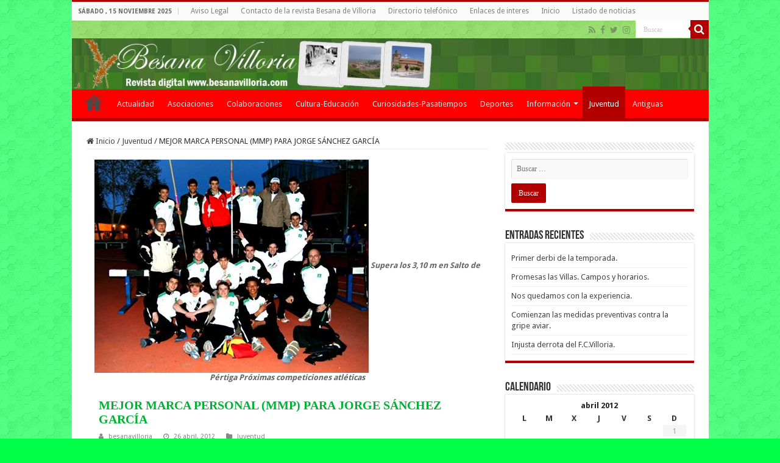

--- FILE ---
content_type: text/html; charset=UTF-8
request_url: https://www.besanavilloria.com/2012/04/26/mejor-marca-personal-mmp-para-jorge-sanchez-garcia/
body_size: 14444
content:
<!DOCTYPE html>
<html lang="es" prefix="og: http://ogp.me/ns#">
<head>
<meta charset="UTF-8" />
<link rel="pingback" href="https://www.besanavilloria.com/xmlrpc.php" />
<meta name='robots' content='index, follow, max-image-preview:large, max-snippet:-1, max-video-preview:-1' />
	<style>img:is([sizes="auto" i], [sizes^="auto," i]) { contain-intrinsic-size: 3000px 1500px }</style>
	
	<!-- This site is optimized with the Yoast SEO plugin v25.2 - https://yoast.com/wordpress/plugins/seo/ -->
	<title>MEJOR MARCA PERSONAL (MMP) PARA JORGE SÁNCHEZ GARCÍA - Besana Villoria - Revista digital Besana de Villoria</title>
	<link rel="canonical" href="https://www.besanavilloria.com/2012/04/26/mejor-marca-personal-mmp-para-jorge-sanchez-garcia/" />
	<meta property="og:locale" content="es_ES" />
	<meta property="og:type" content="article" />
	<meta property="og:title" content="MEJOR MARCA PERSONAL (MMP) PARA JORGE SÁNCHEZ GARCÍA - Besana Villoria - Revista digital Besana de Villoria" />
	<meta property="og:description" content="Supera los 3,10 m en Salto de Pértiga Próximas competiciones atléticas" />
	<meta property="og:url" content="https://www.besanavilloria.com/2012/04/26/mejor-marca-personal-mmp-para-jorge-sanchez-garcia/" />
	<meta property="og:site_name" content="Besana Villoria - Revista digital Besana de Villoria" />
	<meta property="article:publisher" content="https://www.facebook.com/Besana-Villoria-193203490779203/" />
	<meta property="article:author" content="https://www.facebook.com/Besana-Villoria-193203490779203/" />
	<meta property="article:published_time" content="2012-04-26T21:18:55+00:00" />
	<meta property="og:image" content="https://www.besanavilloria.com/antiguo/uploads/img4f99b964507cb.jpg" />
	<meta name="author" content="besanavilloria" />
	<meta name="twitter:card" content="summary_large_image" />
	<meta name="twitter:creator" content="@Besanavilloria" />
	<meta name="twitter:site" content="@Besanavilloria" />
	<meta name="twitter:label1" content="Escrito por" />
	<meta name="twitter:data1" content="besanavilloria" />
	<meta name="twitter:label2" content="Tiempo de lectura" />
	<meta name="twitter:data2" content="2 minutos" />
	<script type="application/ld+json" class="yoast-schema-graph">{"@context":"https://schema.org","@graph":[{"@type":"WebPage","@id":"https://www.besanavilloria.com/2012/04/26/mejor-marca-personal-mmp-para-jorge-sanchez-garcia/","url":"https://www.besanavilloria.com/2012/04/26/mejor-marca-personal-mmp-para-jorge-sanchez-garcia/","name":"MEJOR MARCA PERSONAL (MMP) PARA JORGE SÁNCHEZ GARCÍA - Besana Villoria - Revista digital Besana de Villoria","isPartOf":{"@id":"https://www.besanavilloria.com/#website"},"primaryImageOfPage":{"@id":"https://www.besanavilloria.com/2012/04/26/mejor-marca-personal-mmp-para-jorge-sanchez-garcia/#primaryimage"},"image":{"@id":"https://www.besanavilloria.com/2012/04/26/mejor-marca-personal-mmp-para-jorge-sanchez-garcia/#primaryimage"},"thumbnailUrl":"https://www.besanavilloria.com/antiguo/uploads/img4f99b964507cb.jpg","datePublished":"2012-04-26T21:18:55+00:00","author":{"@id":"https://www.besanavilloria.com/#/schema/person/0c477b6f412697de0b016d648129b440"},"breadcrumb":{"@id":"https://www.besanavilloria.com/2012/04/26/mejor-marca-personal-mmp-para-jorge-sanchez-garcia/#breadcrumb"},"inLanguage":"es","potentialAction":[{"@type":"ReadAction","target":["https://www.besanavilloria.com/2012/04/26/mejor-marca-personal-mmp-para-jorge-sanchez-garcia/"]}]},{"@type":"ImageObject","inLanguage":"es","@id":"https://www.besanavilloria.com/2012/04/26/mejor-marca-personal-mmp-para-jorge-sanchez-garcia/#primaryimage","url":"https://www.besanavilloria.com/antiguo/uploads/img4f99b964507cb.jpg","contentUrl":"https://www.besanavilloria.com/antiguo/uploads/img4f99b964507cb.jpg"},{"@type":"BreadcrumbList","@id":"https://www.besanavilloria.com/2012/04/26/mejor-marca-personal-mmp-para-jorge-sanchez-garcia/#breadcrumb","itemListElement":[{"@type":"ListItem","position":1,"name":"Portada","item":"https://www.besanavilloria.com/"},{"@type":"ListItem","position":2,"name":"Listado de noticias","item":"https://www.besanavilloria.com/listado/"},{"@type":"ListItem","position":3,"name":"MEJOR MARCA PERSONAL (MMP) PARA JORGE SÁNCHEZ GARCÍA"}]},{"@type":"WebSite","@id":"https://www.besanavilloria.com/#website","url":"https://www.besanavilloria.com/","name":"Besana Villoria - Revista digital Besana de Villoria","description":"Besana villoria la revista digital de Villoria, la comarca de las villas y Salamanca","potentialAction":[{"@type":"SearchAction","target":{"@type":"EntryPoint","urlTemplate":"https://www.besanavilloria.com/?s={search_term_string}"},"query-input":{"@type":"PropertyValueSpecification","valueRequired":true,"valueName":"search_term_string"}}],"inLanguage":"es"},{"@type":"Person","@id":"https://www.besanavilloria.com/#/schema/person/0c477b6f412697de0b016d648129b440","name":"besanavilloria","image":{"@type":"ImageObject","inLanguage":"es","@id":"https://www.besanavilloria.com/#/schema/person/image/","url":"https://secure.gravatar.com/avatar/2cfdc7f8100aaab9ea00d1adcb749671aff08a5fff1661cf7268784b056b73af?s=96&d=mm&r=g","contentUrl":"https://secure.gravatar.com/avatar/2cfdc7f8100aaab9ea00d1adcb749671aff08a5fff1661cf7268784b056b73af?s=96&d=mm&r=g","caption":"besanavilloria"},"description":"Noticias de Villoria - Periódico digital de Villoria y las Villas en Salamanca, el periódico líder en las Villa con noticias de última hora, actualidad, sucesos de Villoria, fiestas, galerías de Villoria e información municipal de Villoria.","sameAs":["https://www.besanavilloria.com","https://www.facebook.com/Besana-Villoria-193203490779203/","http://instagram.com/besanavilloria","https://x.com/Besanavilloria"],"url":"https://www.besanavilloria.com/author/besanavilloria/"}]}</script>
	<!-- / Yoast SEO plugin. -->


<link rel='dns-prefetch' href='//fonts.googleapis.com' />
<link rel="alternate" type="application/rss+xml" title="Besana Villoria - Revista digital Besana de Villoria &raquo; Feed" href="https://www.besanavilloria.com/feed/" />
<link rel="alternate" type="application/rss+xml" title="Besana Villoria - Revista digital Besana de Villoria &raquo; Feed de los comentarios" href="https://www.besanavilloria.com/comments/feed/" />
<script type="text/javascript">
/* <![CDATA[ */
window._wpemojiSettings = {"baseUrl":"https:\/\/s.w.org\/images\/core\/emoji\/16.0.1\/72x72\/","ext":".png","svgUrl":"https:\/\/s.w.org\/images\/core\/emoji\/16.0.1\/svg\/","svgExt":".svg","source":{"concatemoji":"https:\/\/www.besanavilloria.com\/wp-includes\/js\/wp-emoji-release.min.js"}};
/*! This file is auto-generated */
!function(s,n){var o,i,e;function c(e){try{var t={supportTests:e,timestamp:(new Date).valueOf()};sessionStorage.setItem(o,JSON.stringify(t))}catch(e){}}function p(e,t,n){e.clearRect(0,0,e.canvas.width,e.canvas.height),e.fillText(t,0,0);var t=new Uint32Array(e.getImageData(0,0,e.canvas.width,e.canvas.height).data),a=(e.clearRect(0,0,e.canvas.width,e.canvas.height),e.fillText(n,0,0),new Uint32Array(e.getImageData(0,0,e.canvas.width,e.canvas.height).data));return t.every(function(e,t){return e===a[t]})}function u(e,t){e.clearRect(0,0,e.canvas.width,e.canvas.height),e.fillText(t,0,0);for(var n=e.getImageData(16,16,1,1),a=0;a<n.data.length;a++)if(0!==n.data[a])return!1;return!0}function f(e,t,n,a){switch(t){case"flag":return n(e,"\ud83c\udff3\ufe0f\u200d\u26a7\ufe0f","\ud83c\udff3\ufe0f\u200b\u26a7\ufe0f")?!1:!n(e,"\ud83c\udde8\ud83c\uddf6","\ud83c\udde8\u200b\ud83c\uddf6")&&!n(e,"\ud83c\udff4\udb40\udc67\udb40\udc62\udb40\udc65\udb40\udc6e\udb40\udc67\udb40\udc7f","\ud83c\udff4\u200b\udb40\udc67\u200b\udb40\udc62\u200b\udb40\udc65\u200b\udb40\udc6e\u200b\udb40\udc67\u200b\udb40\udc7f");case"emoji":return!a(e,"\ud83e\udedf")}return!1}function g(e,t,n,a){var r="undefined"!=typeof WorkerGlobalScope&&self instanceof WorkerGlobalScope?new OffscreenCanvas(300,150):s.createElement("canvas"),o=r.getContext("2d",{willReadFrequently:!0}),i=(o.textBaseline="top",o.font="600 32px Arial",{});return e.forEach(function(e){i[e]=t(o,e,n,a)}),i}function t(e){var t=s.createElement("script");t.src=e,t.defer=!0,s.head.appendChild(t)}"undefined"!=typeof Promise&&(o="wpEmojiSettingsSupports",i=["flag","emoji"],n.supports={everything:!0,everythingExceptFlag:!0},e=new Promise(function(e){s.addEventListener("DOMContentLoaded",e,{once:!0})}),new Promise(function(t){var n=function(){try{var e=JSON.parse(sessionStorage.getItem(o));if("object"==typeof e&&"number"==typeof e.timestamp&&(new Date).valueOf()<e.timestamp+604800&&"object"==typeof e.supportTests)return e.supportTests}catch(e){}return null}();if(!n){if("undefined"!=typeof Worker&&"undefined"!=typeof OffscreenCanvas&&"undefined"!=typeof URL&&URL.createObjectURL&&"undefined"!=typeof Blob)try{var e="postMessage("+g.toString()+"("+[JSON.stringify(i),f.toString(),p.toString(),u.toString()].join(",")+"));",a=new Blob([e],{type:"text/javascript"}),r=new Worker(URL.createObjectURL(a),{name:"wpTestEmojiSupports"});return void(r.onmessage=function(e){c(n=e.data),r.terminate(),t(n)})}catch(e){}c(n=g(i,f,p,u))}t(n)}).then(function(e){for(var t in e)n.supports[t]=e[t],n.supports.everything=n.supports.everything&&n.supports[t],"flag"!==t&&(n.supports.everythingExceptFlag=n.supports.everythingExceptFlag&&n.supports[t]);n.supports.everythingExceptFlag=n.supports.everythingExceptFlag&&!n.supports.flag,n.DOMReady=!1,n.readyCallback=function(){n.DOMReady=!0}}).then(function(){return e}).then(function(){var e;n.supports.everything||(n.readyCallback(),(e=n.source||{}).concatemoji?t(e.concatemoji):e.wpemoji&&e.twemoji&&(t(e.twemoji),t(e.wpemoji)))}))}((window,document),window._wpemojiSettings);
/* ]]> */
</script>
<style id='wp-emoji-styles-inline-css' type='text/css'>

	img.wp-smiley, img.emoji {
		display: inline !important;
		border: none !important;
		box-shadow: none !important;
		height: 1em !important;
		width: 1em !important;
		margin: 0 0.07em !important;
		vertical-align: -0.1em !important;
		background: none !important;
		padding: 0 !important;
	}
</style>
<link rel='stylesheet' id='tie-style-css' href='https://www.besanavilloria.com/wp-content/themes/revista-besana-villoria-salamanca/style.css' type='text/css' media='all' />
<link rel='stylesheet' id='tie-ilightbox-skin-css' href='https://www.besanavilloria.com/wp-content/themes/revista-besana-villoria-salamanca/css/ilightbox/dark-skin/skin.css' type='text/css' media='all' />
<link crossorigin="anonymous" rel='stylesheet' id='Droid+Sans-css' href='https://fonts.googleapis.com/css?family=Droid+Sans%3Aregular%2C700' type='text/css' media='all' />
<script type="text/javascript" src="https://www.besanavilloria.com/wp-includes/js/jquery/jquery.min.js" id="jquery-core-js"></script>
<script type="text/javascript" src="https://www.besanavilloria.com/wp-includes/js/jquery/jquery-migrate.min.js" id="jquery-migrate-js"></script>
<link rel="https://api.w.org/" href="https://www.besanavilloria.com/wp-json/" /><link rel="alternate" title="JSON" type="application/json" href="https://www.besanavilloria.com/wp-json/wp/v2/posts/1737" /><link rel="EditURI" type="application/rsd+xml" title="RSD" href="https://www.besanavilloria.com/xmlrpc.php?rsd" />
<meta name="generator" content="WordPress 6.8.3" />
<link rel='shortlink' href='https://www.besanavilloria.com/?p=1737' />
<link rel="alternate" title="oEmbed (JSON)" type="application/json+oembed" href="https://www.besanavilloria.com/wp-json/oembed/1.0/embed?url=https%3A%2F%2Fwww.besanavilloria.com%2F2012%2F04%2F26%2Fmejor-marca-personal-mmp-para-jorge-sanchez-garcia%2F" />
<link rel="alternate" title="oEmbed (XML)" type="text/xml+oembed" href="https://www.besanavilloria.com/wp-json/oembed/1.0/embed?url=https%3A%2F%2Fwww.besanavilloria.com%2F2012%2F04%2F26%2Fmejor-marca-personal-mmp-para-jorge-sanchez-garcia%2F&#038;format=xml" />
<link rel="shortcut icon" href="https://www.besanavilloria.com/wp-content/uploads/2017/08/besana-villoria-icon.ico" title="Favicon" />
<!--[if IE]>
<script type="text/javascript">jQuery(document).ready(function (){ jQuery(".menu-item").has("ul").children("a").attr("aria-haspopup", "true");});</script>
<![endif]-->
<!--[if lt IE 9]>
<script src="https://www.besanavilloria.com/wp-content/themes/revista-besana-villoria-salamanca/js/html5.js"></script>
<script src="https://www.besanavilloria.com/wp-content/themes/revista-besana-villoria-salamanca/js/selectivizr-min.js"></script>
<![endif]-->
<!--[if IE 9]>
<link rel="stylesheet" type="text/css" media="all" href="https://www.besanavilloria.com/wp-content/themes/revista-besana-villoria-salamanca/css/ie9.css" />
<![endif]-->
<!--[if IE 8]>
<link rel="stylesheet" type="text/css" media="all" href="https://www.besanavilloria.com/wp-content/themes/revista-besana-villoria-salamanca/css/ie8.css" />
<![endif]-->
<!--[if IE 7]>
<link rel="stylesheet" type="text/css" media="all" href="https://www.besanavilloria.com/wp-content/themes/revista-besana-villoria-salamanca/css/ie7.css" />
<![endif]-->

<meta http-equiv="X-UA-Compatible" content="IE=edge,chrome=1" />
<meta name="viewport" content="width=device-width, initial-scale=1.0" />
<link rel="apple-touch-icon" sizes="144x144" href="https://www.besanavilloria.com/wp-content/uploads/2017/08/besana-villoria-icon-144.jpg" />
<link rel="apple-touch-icon" sizes="120x120" href="https://www.besanavilloria.com/wp-content/uploads/2017/08/besana-villoria-icon-120.jpg" />



<style type="text/css" media="screen">

body{
	font-family: 'Droid Sans';
}
.page-title{
	font-family: Georgia, serif;
	color :#00B233;
	font-size : 20px;
	font-weight: bold;
}
.post-title{
	font-family: Georgia, serif;
	color :#00B233;
	font-size : 20px;
	font-weight: bold;
}
h2.post-box-title, h2.post-box-title a{
	font-family: Georgia, serif;
	color :#00B233;
	font-size : 20px;
	font-weight: bold;
}
h3.post-box-title, h3.post-box-title a{
	font-family: Georgia, serif;
	color :#00B233;
	font-size : 20px;
	font-weight: lighter;
}
.ei-title h2, .slider-caption h2 a, .content .slider-caption h2 a, .slider-caption h2, .content .slider-caption h2, .content .ei-title h2{
	font-family: Georgia, serif;
	color :#00B233;
	font-size : 20px;
	font-weight: bold;
}
#main-nav,
.cat-box-content,
#sidebar .widget-container,
.post-listing,
#commentform {
	border-bottom-color: #B20000;
}

.search-block .search-button,
#topcontrol,
#main-nav ul li.current-menu-item a,
#main-nav ul li.current-menu-item a:hover,
#main-nav ul li.current_page_parent a,
#main-nav ul li.current_page_parent a:hover,
#main-nav ul li.current-menu-parent a,
#main-nav ul li.current-menu-parent a:hover,
#main-nav ul li.current-page-ancestor a,
#main-nav ul li.current-page-ancestor a:hover,
.pagination span.current,
.share-post span.share-text,
.flex-control-paging li a.flex-active,
.ei-slider-thumbs li.ei-slider-element,
.review-percentage .review-item span span,
.review-final-score,
.button,
a.button,
a.more-link,
#main-content input[type="submit"],
.form-submit #submit,
#login-form .login-button,
.widget-feedburner .feedburner-subscribe,
input[type="submit"],
#buddypress button,
#buddypress a.button,
#buddypress input[type=submit],
#buddypress input[type=reset],
#buddypress ul.button-nav li a,
#buddypress div.generic-button a,
#buddypress .comment-reply-link,
#buddypress div.item-list-tabs ul li a span,
#buddypress div.item-list-tabs ul li.selected a,
#buddypress div.item-list-tabs ul li.current a,
#buddypress #members-directory-form div.item-list-tabs ul li.selected span,
#members-list-options a.selected,
#groups-list-options a.selected,
body.dark-skin #buddypress div.item-list-tabs ul li a span,
body.dark-skin #buddypress div.item-list-tabs ul li.selected a,
body.dark-skin #buddypress div.item-list-tabs ul li.current a,
body.dark-skin #members-list-options a.selected,
body.dark-skin #groups-list-options a.selected,
.search-block-large .search-button,
#featured-posts .flex-next:hover,
#featured-posts .flex-prev:hover,
a.tie-cart span.shooping-count,
.woocommerce span.onsale,
.woocommerce-page span.onsale ,
.woocommerce .widget_price_filter .ui-slider .ui-slider-handle,
.woocommerce-page .widget_price_filter .ui-slider .ui-slider-handle,
#check-also-close,
a.post-slideshow-next,
a.post-slideshow-prev,
.widget_price_filter .ui-slider .ui-slider-handle,
.quantity .minus:hover,
.quantity .plus:hover,
.mejs-container .mejs-controls .mejs-time-rail .mejs-time-current,
#reading-position-indicator  {
	background-color:#B20000;
}

::-webkit-scrollbar-thumb{
	background-color:#B20000 !important;
}

#theme-footer,
#theme-header,
.top-nav ul li.current-menu-item:before,
#main-nav .menu-sub-content ,
#main-nav ul ul,
#check-also-box {
	border-top-color: #B20000;
}

.search-block:after {
	border-right-color:#B20000;
}

body.rtl .search-block:after {
	border-left-color:#B20000;
}

#main-nav ul > li.menu-item-has-children:hover > a:after,
#main-nav ul > li.mega-menu:hover > a:after {
	border-color:transparent transparent #B20000;
}

.widget.timeline-posts li a:hover,
.widget.timeline-posts li a:hover span.tie-date {
	color: #B20000;
}

.widget.timeline-posts li a:hover span.tie-date:before {
	background: #B20000;
	border-color: #B20000;
}

#order_review,
#order_review_heading {
	border-color: #B20000;
}

		body {
					background-color: #00FF48 !important;
					background-image : url(https://www.besanavilloria.com/wp-content/themes/revista-besana-villoria-salamanca/images/patterns/body-bg6.png);
					background-position: top center;
		}
		#main-nav {
	background: #FF0000;
	box-shadow: inset -1px -5px 0px -1px #FF0000;
}

#main-nav ul ul, #main-nav ul li.mega-menu .mega-menu-block { background-color:#FF0000 !important;}

#main-nav ul li {
	border-color: #FF0000;
}

#main-nav ul ul li, #main-nav ul ul li:first-child {
	border-top-color: #FF0000;
}

#main-nav ul li .mega-menu-block ul.sub-menu {
	border-bottom-color: #FF0000;
}

#main-nav ul li a {
	border-left-color: #FF0000;
}

#main-nav ul ul li, #main-nav ul ul li:first-child {
	border-bottom-color: #FF0000;
}

#wrapper, #wrapper.wide-layout, #wrapper.boxed-all { background:transparent     ;}

#wrapper.wide-layout #main-content {
    margin-top: 10px;
    background: #FFF!important;
}
.item-list {
    border-bottom: 0px solid #f2f2f2;
    padding: 5px 5px 5px 5px;
    clear: both;
}
.post-listing{
    background: #FFF;
    border-bottom: 0px solid #F88C00;
    -webkit-box-shadow: 0 0 0px #CACACA;
    -moz-box-shadow: 0 0 0px #cacaca;
    box-shadow: 0 0 0px #CACACA;
}
.entry p img.tie-appear {
    display: block;
}
.inner-wrapper {
    background-color: #FFF;
}
#wrapper.wide-layout #theme-header {
    margin-top: 0;
    background-color: #69cf2d !important;
    background-image: url(https://www.besanavilloria.com/wp-content/themes/revista-besana-villoria-salamanca/images/patterns/body-bg6.png);
    background-position: top center;
}
.header-content {
    margin: 0 auto;
    padding: 20px 15px;
    background-color: #69cf2d !important;
    background-image: url(https://www.besanavilloria.com/wp-content/themes/revista-besana-villoria-salamanca/images/patterns/body-bg6.png);
}
#main-nav ul li a {
    font-size: 13px;
}
.arqam-lite-widget-counter li {
    width: 25%;
}
#slide-out-open {background: #fff none repeat scroll 0 0;}
.content .flexslider {
    height: auto!important;
}
.content .flexslider .slides>li {
    height: auto!important;
}
.whatsapp {display: block;background-repeat: no-repeat;background-color: #4dc247;background-position-x: 0px; background-position-y: -2px;width: 24px;height: 24px;border: 0;padding: 0;margin: 0 10px;clear:right;overflow: hidden;fill: #FFF;border: 0;cursor: pointer;}
}
.entry a, .content a {text-decoration: underline!important;}</style>

<link rel="amphtml" href="https://www.besanavilloria.com/2012/04/26/mejor-marca-personal-mmp-para-jorge-sanchez-garcia/amp/"><link rel="icon" href="https://www.besanavilloria.com/wp-content/uploads/2017/08/cropped-besana-villoria-icon-512-32x32.jpg" sizes="32x32" />
<link rel="icon" href="https://www.besanavilloria.com/wp-content/uploads/2017/08/cropped-besana-villoria-icon-512-192x192.jpg" sizes="192x192" />
<link rel="apple-touch-icon" href="https://www.besanavilloria.com/wp-content/uploads/2017/08/cropped-besana-villoria-icon-512-180x180.jpg" />
<meta name="msapplication-TileImage" content="https://www.besanavilloria.com/wp-content/uploads/2017/08/cropped-besana-villoria-icon-512-270x270.jpg" />
<script type="text/javascript">var _gaq = _gaq || [];_gaq.push(['_setAccount', 'UA-10165044-2']);_gaq.push(['_trackPageview']);(function() {var ga = document.createElement('script'); ga.type = 'text/javascript'; ga.async = true;ga.src = ('https:' == document.location.protocol ? 'https://ssl' : 'http://www') + '.google-analytics.com/ga.js';var s = document.getElementsByTagName('script')[0]; s.parentNode.insertBefore(ga, s);})();</script>
</head>
<body id="top" class="wp-singular post-template-default single single-post postid-1737 single-format-standard wp-theme-revista-besana-villoria-salamanca lazy-enabled">

<div class="wrapper-outer">

	<div class="background-cover"></div>

	<aside id="slide-out">

			<div class="search-mobile">
			<form method="get" id="searchform-mobile" action="https://www.besanavilloria.com/">
				<button class="search-button" type="submit" value="Buscar"><i class="fa fa-search"></i></button>
				<input type="text" id="s-mobile" name="s" title="Buscar" value="Buscar" onfocus="if (this.value == 'Buscar') {this.value = '';}" onblur="if (this.value == '') {this.value = 'Buscar';}"  />
			</form>
		</div><!-- .search-mobile /-->
	
			<div class="social-icons">
		<a class="ttip-none" title="Rss" href="https://www.besanavilloria.com/feed/" target="_blank"><i class="fa fa-rss"></i></a><a class="ttip-none" title="Facebook" href="https://www.facebook.com/Besana-Villoria-193203490779203/" target="_blank"><i class="fa fa-facebook"></i></a><a class="ttip-none" title="Twitter" href="https://twitter.com/Besanavilloria" target="_blank"><i class="fa fa-twitter"></i></a><a class="ttip-none" title="instagram" href="https://www.instagram.com/besanavilloria/" target="_blank"><i class="fa fa-instagram"></i></a>
			</div>

	
		<div id="mobile-menu" ></div>
	</aside><!-- #slide-out /-->

		<div id="wrapper" class="boxed-all">
		<div class="inner-wrapper">

		<header id="theme-header" class="theme-header full-logo">
						<div id="top-nav" class="top-nav">
				<div class="container">

							<span class="today-date">sábado , 15 noviembre 2025</span>
				<div class="menu"><ul>
<li class="page_item page-item-9400"><a href="https://www.besanavilloria.com/aviso-legal/">Aviso Legal</a></li>
<li class="page_item page-item-6796"><a href="https://www.besanavilloria.com/contacto-la-revista-besana-villoria/">Contacto de la revista Besana de Villoria</a></li>
<li class="page_item page-item-6790"><a href="https://www.besanavilloria.com/directorio-telefonico/">Directorio telefónico</a></li>
<li class="page_item page-item-6783"><a href="https://www.besanavilloria.com/enlaces-de-interes/">Enlaces de interes</a></li>
<li class="page_item page-item-6756"><a href="https://www.besanavilloria.com/">Inicio</a></li>
<li class="page_item page-item-6811 current_page_parent"><a href="https://www.besanavilloria.com/listado/">Listado de noticias</a></li>
</ul></div>

						<div class="search-block">
						<form method="get" id="searchform-header" action="https://www.besanavilloria.com/">
							<button class="search-button" type="submit" value="Buscar"><i class="fa fa-search"></i></button>
							<input class="search-live" type="text" id="s-header" name="s" title="Buscar" value="Buscar" onfocus="if (this.value == 'Buscar') {this.value = '';}" onblur="if (this.value == '') {this.value = 'Buscar';}"  />
						</form>
					</div><!-- .search-block /-->
			<div class="social-icons">
		<a class="ttip-none" title="Rss" href="https://www.besanavilloria.com/feed/" target="_blank"><i class="fa fa-rss"></i></a><a class="ttip-none" title="Facebook" href="https://www.facebook.com/Besana-Villoria-193203490779203/" target="_blank"><i class="fa fa-facebook"></i></a><a class="ttip-none" title="Twitter" href="https://twitter.com/Besanavilloria" target="_blank"><i class="fa fa-twitter"></i></a><a class="ttip-none" title="instagram" href="https://www.instagram.com/besanavilloria/" target="_blank"><i class="fa fa-instagram"></i></a>
			</div>

	
	
				</div><!-- .container /-->
			</div><!-- .top-menu /-->
			
		<div class="header-content">

					<a id="slide-out-open" class="slide-out-open" href="#"><span></span></a>
		
			<div class="logo">
			<h2>								<a title="Besana Villoria &#8211; Revista digital Besana de Villoria" href="https://www.besanavilloria.com/">
					<img src="https://www.besanavilloria.com/wp-content/uploads/2017/08/cabecera-besana.jpg" alt="Besana Villoria &#8211; Revista digital Besana de Villoria" width="1045" height="84" /><strong>Besana Villoria &#8211; Revista digital Besana de Villoria Besana villoria la revista digital de Villoria, la comarca de las villas y Salamanca</strong>
				</a>
			</h2>			</div><!-- .logo /-->
<script type="text/javascript">
jQuery(document).ready(function($) {
	var retina = window.devicePixelRatio > 1 ? true : false;
	if(retina) {
       	jQuery('#theme-header .logo img').attr('src',		'https://www.besanavilloria.com/wp-content/uploads/2017/08/cabecera-besana.jpg');
       	jQuery('#theme-header .logo img').attr('width',		'1045');
       	jQuery('#theme-header .logo img').attr('height',	'84');
	}
});
</script>
						<div class="clear"></div>

		</div>
													<nav id="main-nav" class="fixed-enabled">
				<div class="container">

				
					<div class="main-menu"><ul id="menu-menu-principal" class="menu"><li id="menu-item-6742" class="menu-item menu-item-type-custom menu-item-object-custom menu-item-home menu-item-6742"><a href="https://www.besanavilloria.com">Inicio</a></li>
<li id="menu-item-6732" class="menu-item menu-item-type-taxonomy menu-item-object-category menu-item-6732"><a href="https://www.besanavilloria.com/category/actualidad/">Actualidad</a></li>
<li id="menu-item-6733" class="menu-item menu-item-type-taxonomy menu-item-object-category menu-item-6733"><a href="https://www.besanavilloria.com/category/asociaciones/">Asociaciones</a></li>
<li id="menu-item-6736" class="menu-item menu-item-type-taxonomy menu-item-object-category menu-item-6736"><a href="https://www.besanavilloria.com/category/colaboraciones/">Colaboraciones</a></li>
<li id="menu-item-6737" class="menu-item menu-item-type-taxonomy menu-item-object-category menu-item-6737"><a href="https://www.besanavilloria.com/category/cultura-educacion/">Cultura-Educación</a></li>
<li id="menu-item-6739" class="menu-item menu-item-type-taxonomy menu-item-object-category menu-item-6739"><a href="https://www.besanavilloria.com/category/curiosidades-pasatiempos/">Curiosidades-Pasatiempos</a></li>
<li id="menu-item-6731" class="menu-item menu-item-type-taxonomy menu-item-object-category menu-item-6731"><a href="https://www.besanavilloria.com/category/deportes/">Deportes</a></li>
<li id="menu-item-6735" class="menu-item menu-item-type-taxonomy menu-item-object-category menu-item-has-children menu-item-6735"><a href="https://www.besanavilloria.com/category/informacion-general/">Información</a>
<ul class="sub-menu menu-sub-content">
	<li id="menu-item-6738" class="menu-item menu-item-type-taxonomy menu-item-object-category menu-item-6738"><a href="https://www.besanavilloria.com/category/info-municipal/">Información Municipal</a></li>
</ul>
</li>
<li id="menu-item-6734" class="menu-item menu-item-type-taxonomy menu-item-object-category current-post-ancestor current-menu-parent current-post-parent menu-item-6734"><a href="https://www.besanavilloria.com/category/juventud/">Juventud</a></li>
<li id="menu-item-99999834" class="menu-item menu-item-type-taxonomy menu-item-object-category menu-item-99999834"><a href="https://www.besanavilloria.com/category/antiguas-besana/">Antiguas</a></li>
</ul></div>					
					
				</div>
			</nav><!-- .main-nav /-->
					</header><!-- #header /-->

	
	
	<div id="main-content" class="container">

	
	
	
	
	
	<div class="content">

		
		<nav id="crumbs"><a href="https://www.besanavilloria.com/"><span class="fa fa-home" aria-hidden="true"></span> Inicio</a><span class="delimiter">/</span><a href="https://www.besanavilloria.com/category/juventud/">Juventud</a><span class="delimiter">/</span><span class="current">MEJOR MARCA PERSONAL (MMP) PARA JORGE SÁNCHEZ GARCÍA</span></nav><script type="application/ld+json">{"@context":"http:\/\/schema.org","@type":"BreadcrumbList","@id":"#Breadcrumb","itemListElement":[{"@type":"ListItem","position":1,"item":{"name":"Inicio","@id":"https:\/\/www.besanavilloria.com\/"}},{"@type":"ListItem","position":2,"item":{"name":"Juventud","@id":"https:\/\/www.besanavilloria.com\/category\/juventud\/"}}]}</script>
		

		
		<article class="post-listing post-1737 post type-post status-publish format-standard  category-juventud" id="the-post">
			
			<div class="single-post-thumb">
					</div>
	
		<div class="single-post-caption"><img src="https://www.besanavilloria.com/antiguo/uploads/img4f99b964507cb.jpg"/>
<b>
Supera los 3,10 m en Salto de Pértiga

Próximas competiciones atléticas</b></div> 


			<div class="post-inner">

							<h1 class="name post-title entry-title"><span itemprop="name">MEJOR MARCA PERSONAL (MMP) PARA JORGE SÁNCHEZ GARCÍA</span></h1>

						
<p class="post-meta">
		
	<span class="post-meta-author"><i class="fa fa-user"></i><a href="https://www.besanavilloria.com/author/besanavilloria/" title="">besanavilloria </a></span>
	
		
	<span class="tie-date"><i class="fa fa-clock-o"></i>26 abril, 2012</span>	
	<span class="post-cats"><i class="fa fa-folder"></i><a href="https://www.besanavilloria.com/category/juventud/" rel="category tag">Juventud</a></span>
	
</p>
<div class="clear"></div>
			
				<div class="entry">
					<div class="share-post">
	<span class="share-text">Compartir</span>

		<ul class="flat-social">
			<li><a href="http://www.facebook.com/sharer.php?u=https://www.besanavilloria.com/?p=1737" class="social-facebook" rel="external" target="_blank"><i class="fa fa-facebook"></i> <span>Facebook</span></a></li>
				<li><a href="https://twitter.com/intent/tweet?text=MEJOR+MARCA+PERSONAL+%28MMP%29+PARA+JORGE+S%C3%81NCHEZ+GARC%C3%8DA&url=https://www.besanavilloria.com/?p=1737" class="social-twitter" rel="external" target="_blank"><i class="fa fa-twitter"></i> <span>Twitter</span></a></li>
					<li><a href="https://www.linkedin.com/shareArticle?mini=true&amp;url=https://www.besanavilloria.com/2012/04/26/mejor-marca-personal-mmp-para-jorge-sanchez-garcia/&amp;title=MEJOR+MARCA+PERSONAL+%28MMP%29+PARA+JORGE+S%C3%81NCHEZ+GARC%C3%8DA" class="social-linkedin" rel="external" target="_blank"><i class="fa fa-linkedin"></i> <span>LinkedIn</span></a></li>
				<li><a href="http://pinterest.com/pin/create/button/?url=https://www.besanavilloria.com/?p=1737&amp;description=MEJOR+MARCA+PERSONAL+%28MMP%29+PARA+JORGE+S%C3%81NCHEZ+GARC%C3%8DA&amp;media=" class="social-pinterest" rel="external" target="_blank"><i class="fa fa-pinterest"></i> <span>Pinterest</span></a></li>
		</ul>
		<div class="clear"></div>
</div> <!-- .share-post -->

					
					<p><img decoding="async" src="https://www.besanavilloria.com/antiguo/uploads/img4f99b964507cb.jpg"/><br />
<b><br />
Supera los 3,10 m en Salto de Pértiga</p>
<p>Próximas competiciones atléticas</b><br />El Atletico Salamanca consiguió estar en el podium tanto con la categoria masculina (3º) como en la femenina (2º) del campeonato de Castilla y León celebrado este fin de semana.</p>
<p>El gran esfuerzo de todos los integrantes del equipo hizo posible el lograr estas posiciones, tanto los que consiguieron las primeras posiciones comos los que con duro esfuerzo terminaron ultimos, todos los puntos han sido decisivos para conseguirlo.</p>
<p><u><b>«XAPA»</b> </u><br />
Volvió a su tierra natal con el mejor resultado que podia esperar, el cual era conseguir superar su antigua mejor marca en salto de pertiga los 3m de altura, aunque el tiempo no acompañaba, por el viento que hizo, grandiosamente logro alcanzar los 3,10m en el primer intento, no quedándose conforme, en el siguiente salto volvio a mejorarlo tambien en el primer intento los 3,20m un tanto justo, no siendo posible alcanzar los 3,30m, siendo nulos todos los intentos, pero que no desanimó en ningun momento a nuestro villorejo.</p>
<p><img decoding="async" src="https://www.besanavilloria.com/antiguo/uploads/img4f99baeae7dda.jpg"/><img decoding="async" src="https://www.besanavilloria.com/antiguo/uploads/img4f99bb12e96af.jpg"/></p>
<p><b><u>Comienza la Liga</u></b></p>
<p>El día 29 de Abril comenzarán las ligas de 1ª división, en la que está el Caja Rural Atlético Salamanca. </p>
<p>Para su primer encuentro, tendra como rivales al:</p>
<p><b>Alcorcon</b> &#8211; contrincante conocido ya que en la temporada pasada, tuvimos la oportunidad de competir en su «casa» en la 2ª jornada, mejores puntuaciones contra Atletico Salamanca: Pertiga, 4x100m, Peso, Martillo, 3000ml, 400ml.</p>
<p><b>Vino de Toro</b> &#8211; Otro conocido y compañero (Castilla y Leon) en la 1ª jornada del año pasado con el cual estuvimos disputándonos las plazas hasta las ultimas pruebas, la 2ª, 3ª y 4ª posición tan solo 11 puntos separaron all Caja Rural y al Vino de Toro  y 8 de este a la 2ª posición donde se coloco el Celta. Mejores puntuaciones contra Atlético Salamanca: Pertiga, 200ml, Disco y 4x100ml</p>
<p><b>Monzon</b> &#8211; Nuevo rival este año, en la temporada anterior no coincidimos en ninguna jornada.</p>
<p>El Atletico Salamanca tiene la ventaja de poder competir en «casa» en las pistas del Helmantico, Cada uno de los federados en este equipo exprimiran todo su potencial para poder aspirar al ascenso a Division de Honor.</p>
					
									</div><!-- .entry /-->


				<div class="share-post">
	<span class="share-text">Compartir</span>

		<ul class="flat-social">
			<li><a href="http://www.facebook.com/sharer.php?u=https://www.besanavilloria.com/?p=1737" class="social-facebook" rel="external" target="_blank"><i class="fa fa-facebook"></i> <span>Facebook</span></a></li>
				<li><a href="https://twitter.com/intent/tweet?text=MEJOR+MARCA+PERSONAL+%28MMP%29+PARA+JORGE+S%C3%81NCHEZ+GARC%C3%8DA&url=https://www.besanavilloria.com/?p=1737" class="social-twitter" rel="external" target="_blank"><i class="fa fa-twitter"></i> <span>Twitter</span></a></li>
					<li><a href="https://www.linkedin.com/shareArticle?mini=true&amp;url=https://www.besanavilloria.com/2012/04/26/mejor-marca-personal-mmp-para-jorge-sanchez-garcia/&amp;title=MEJOR+MARCA+PERSONAL+%28MMP%29+PARA+JORGE+S%C3%81NCHEZ+GARC%C3%8DA" class="social-linkedin" rel="external" target="_blank"><i class="fa fa-linkedin"></i> <span>LinkedIn</span></a></li>
				<li><a href="http://pinterest.com/pin/create/button/?url=https://www.besanavilloria.com/?p=1737&amp;description=MEJOR+MARCA+PERSONAL+%28MMP%29+PARA+JORGE+S%C3%81NCHEZ+GARC%C3%8DA&amp;media=" class="social-pinterest" rel="external" target="_blank"><i class="fa fa-pinterest"></i> <span>Pinterest</span></a></li>
		</ul>
		<div class="clear"></div>
</div> <!-- .share-post -->
				<div class="clear"></div>
			</div><!-- .post-inner -->

			<script type="application/ld+json" class="tie-schema-graph">{"@context":"http:\/\/schema.org","@type":"Article","dateCreated":"2012-04-26T21:18:55+02:00","datePublished":"2012-04-26T21:18:55+02:00","dateModified":"2012-04-26T21:18:55+02:00","headline":"MEJOR MARCA PERSONAL (MMP) PARA JORGE S\u00c1NCHEZ GARC\u00cdA","name":"MEJOR MARCA PERSONAL (MMP) PARA JORGE S\u00c1NCHEZ GARC\u00cdA","keywords":[],"url":"https:\/\/www.besanavilloria.com\/2012\/04\/26\/mejor-marca-personal-mmp-para-jorge-sanchez-garcia\/","description":"Supera los 3,10 m en Salto de P\u00e9rtiga Pr\u00f3ximas competiciones atl\u00e9ticasEl Atletico Salamanca consigui\u00f3 estar en el podium tanto con la categoria masculina (3\u00ba) como en la femenina (2\u00ba) del campeonato d","copyrightYear":"2012","publisher":{"@id":"#Publisher","@type":"Organization","name":"Besana Villoria - Revista digital Besana de Villoria","logo":{"@type":"ImageObject","url":"https:\/\/www.besanavilloria.com\/wp-content\/uploads\/2017\/08\/cabecera-besana.jpg"},"sameAs":["https:\/\/www.facebook.com\/Besana-Villoria-193203490779203\/","https:\/\/twitter.com\/Besanavilloria","https:\/\/www.instagram.com\/besanavilloria\/"]},"sourceOrganization":{"@id":"#Publisher"},"copyrightHolder":{"@id":"#Publisher"},"mainEntityOfPage":{"@type":"WebPage","@id":"https:\/\/www.besanavilloria.com\/2012\/04\/26\/mejor-marca-personal-mmp-para-jorge-sanchez-garcia\/","breadcrumb":{"@id":"#crumbs"}},"author":{"@type":"Person","name":"besanavilloria","url":"https:\/\/www.besanavilloria.com\/author\/besanavilloria\/"},"articleSection":"Juventud","articleBody":"\n\nSupera los 3,10 m en Salto de P\u00e9rtiga\n\nPr\u00f3ximas competiciones atl\u00e9ticasEl Atletico Salamanca consigui\u00f3 estar en el podium tanto con la categoria masculina (3\u00ba) como en la femenina (2\u00ba) del campeonato de Castilla y Le\u00f3n celebrado este fin de semana.\n\nEl gran esfuerzo de todos los integrantes del equipo hizo posible el lograr estas posiciones, tanto los que consiguieron las primeras posiciones comos los que con duro esfuerzo terminaron ultimos, todos los puntos han sido decisivos para conseguirlo.\n\n\"XAPA\" \nVolvi\u00f3 a su tierra natal con el mejor resultado que podia esperar, el cual era conseguir superar su antigua mejor marca en salto de pertiga los 3m de altura, aunque el tiempo no acompa\u00f1aba, por el viento que hizo, grandiosamente logro alcanzar los 3,10m en el primer intento, no qued\u00e1ndose conforme, en el siguiente salto volvio a mejorarlo tambien en el primer intento los 3,20m un tanto justo, no siendo posible alcanzar los 3,30m, siendo nulos todos los intentos, pero que no desanim\u00f3 en ningun momento a nuestro villorejo.\n\n\n\n\n\n\n\nComienza la Liga\n\nEl d\u00eda 29 de Abril comenzar\u00e1n las ligas de 1\u00aa divisi\u00f3n, en la que est\u00e1 el Caja Rural Atl\u00e9tico Salamanca. \n\nPara su primer encuentro, tendra como rivales al:\n\nAlcorcon - contrincante conocido ya que en la temporada pasada, tuvimos la oportunidad de competir en su \"casa\" en la 2\u00aa jornada, mejores puntuaciones contra Atletico Salamanca: Pertiga, 4x100m, Peso, Martillo, 3000ml, 400ml.\n\nVino de Toro - Otro conocido y compa\u00f1ero (Castilla y Leon) en la 1\u00aa jornada del a\u00f1o pasado con el cual estuvimos disput\u00e1ndonos las plazas hasta las ultimas pruebas, la 2\u00aa, 3\u00aa y 4\u00aa posici\u00f3n tan solo 11 puntos separaron all Caja Rural y al Vino de Toro  y 8 de este a la 2\u00aa posici\u00f3n donde se coloco el Celta. Mejores puntuaciones contra Atl\u00e9tico Salamanca: Pertiga, 200ml, Disco y 4x100ml\n\nMonzon - Nuevo rival este a\u00f1o, en la temporada anterior no coincidimos en ninguna jornada.\n\nEl Atletico Salamanca tiene la ventaja de poder competir en \"casa\" en las pistas del Helmantico, Cada uno de los federados en este equipo exprimiran todo su potencial para poder aspirar al ascenso a Division de Honor."}</script>
		</article><!-- .post-listing -->
		

		
		

				<div class="post-navigation">
			<div class="post-previous"><a href="https://www.besanavilloria.com/2012/04/25/horarios-y-campos-fin-de-semana-48/" rel="prev"><span>Previo</span> HORARIOS Y CAMPOS FIN DE SEMANA</a></div>
			<div class="post-next"><a href="https://www.besanavilloria.com/2012/04/26/el-corner-de-buchanan-4/" rel="next"><span>Siguiente</span> EL CORNER DE BUCHANAN</a></div>
		</div><!-- .post-navigation -->
		
			<section id="related_posts">
		<div class="block-head">
			<h3>Artículos relacionados</h3><div class="stripe-line"></div>
		</div>
		<div class="post-listing">
						<div class="related-item">
							
				<div class="post-thumbnail">
					<a href="https://www.besanavilloria.com/2025/11/14/promesas-las-villas-campos-y-horarios-3/">
						<img width="310" height="165" src="https://www.besanavilloria.com/wp-content/uploads/2025/11/IMG_20251108_134804-310x165.jpg?v=1763126307" class="attachment-tie-medium size-tie-medium wp-post-image" alt="" decoding="async" fetchpriority="high" />						<span class="fa overlay-icon"></span>
					</a>
				</div><!-- post-thumbnail /-->
							
				<h3><a href="https://www.besanavilloria.com/2025/11/14/promesas-las-villas-campos-y-horarios-3/" rel="bookmark">Promesas las Villas. Campos y horarios.</a></h3>
				<p class="post-meta"><span class="tie-date"><i class="fa fa-clock-o"></i>Hace 1 día</span></p>
			</div>
						<div class="related-item">
							
				<div class="post-thumbnail">
					<a href="https://www.besanavilloria.com/2025/11/08/injusta-derrota-del-f-c-villoria/">
						<img width="310" height="165" src="https://www.besanavilloria.com/wp-content/uploads/2025/11/IMG_20251108_191900-310x165.jpg?v=1762626372" class="attachment-tie-medium size-tie-medium wp-post-image" alt="" decoding="async" />						<span class="fa overlay-icon"></span>
					</a>
				</div><!-- post-thumbnail /-->
							
				<h3><a href="https://www.besanavilloria.com/2025/11/08/injusta-derrota-del-f-c-villoria/" rel="bookmark">Injusta derrota del F.C.Villoria.</a></h3>
				<p class="post-meta"><span class="tie-date"><i class="fa fa-clock-o"></i>Hace 7 días</span></p>
			</div>
						<div class="related-item">
							
				<div class="post-thumbnail">
					<a href="https://www.besanavilloria.com/2025/11/08/victoria-y-derrota-dulce-para-los-equipos-del-promesas-las-villas/">
						<img width="310" height="165" src="https://www.besanavilloria.com/wp-content/uploads/2025/11/IMG_20251108_134346-310x165.jpg?v=1762614052" class="attachment-tie-medium size-tie-medium wp-post-image" alt="" decoding="async" />						<span class="fa overlay-icon"></span>
					</a>
				</div><!-- post-thumbnail /-->
							
				<h3><a href="https://www.besanavilloria.com/2025/11/08/victoria-y-derrota-dulce-para-los-equipos-del-promesas-las-villas/" rel="bookmark">Victoria y derrota dulce para los equipos del Promesas las Villas</a></h3>
				<p class="post-meta"><span class="tie-date"><i class="fa fa-clock-o"></i>Hace 1 semana</span></p>
			</div>
						<div class="clear"></div>
		</div>
	</section>
	
			
	<section id="check-also-box" class="post-listing check-also-right">
		<a href="#" id="check-also-close"><i class="fa fa-close"></i></a>

		<div class="block-head">
			<h3>Te interesa</h3>
		</div>

				<div class="check-also-post">
						
			<div class="post-thumbnail">
				<a href="https://www.besanavilloria.com/2025/11/06/100026077/">
					<img width="310" height="165" src="https://www.besanavilloria.com/wp-content/uploads/2025/11/IMG_20251101_162718-310x165.jpg?v=1762446512" class="attachment-tie-medium size-tie-medium wp-post-image" alt="" decoding="async" loading="lazy" />					<span class="fa overlay-icon"></span>
				</a>
			</div><!-- post-thumbnail /-->
						
			<h2 class="post-title"><a href="https://www.besanavilloria.com/2025/11/06/100026077/" rel="bookmark">Doble enfrentamiento para los equipos del Promesas las Villas.</a></h2>
			<p>El C.D. Promesas las Villas compite este fin de semana con dos de sus equipos. &hellip;</p>
		</div>
			</section>
			
			
	
		
				
<div id="comments">


<div class="clear"></div>


</div><!-- #comments -->

	</div><!-- .content -->
<aside id="sidebar">
	<div class="theiaStickySidebar">
<div id="search-2" class="widget widget_search"><div class="widget-top"><h4> </h4><div class="stripe-line"></div></div>
						<div class="widget-container"><form role="search" method="get" class="search-form" action="https://www.besanavilloria.com/">
				<label>
					<span class="screen-reader-text">Buscar:</span>
					<input type="search" class="search-field" placeholder="Buscar &hellip;" value="" name="s" />
				</label>
				<input type="submit" class="search-submit" value="Buscar" />
			</form></div></div><!-- .widget /-->
		<div id="recent-posts-2" class="widget widget_recent_entries">
		<div class="widget-top"><h4>Entradas recientes</h4><div class="stripe-line"></div></div>
						<div class="widget-container">
		<ul>
											<li>
					<a href="https://www.besanavilloria.com/2025/11/14/primer-derbi-de-la-temporada/">Primer derbi de la temporada.</a>
									</li>
											<li>
					<a href="https://www.besanavilloria.com/2025/11/14/promesas-las-villas-campos-y-horarios-3/">Promesas las Villas. Campos y horarios.</a>
									</li>
											<li>
					<a href="https://www.besanavilloria.com/2025/11/12/nos-quedamos-con-la-experiencia/">Nos quedamos con la experiencia.</a>
									</li>
											<li>
					<a href="https://www.besanavilloria.com/2025/11/10/comienzan-las-medidas-preventivas-contra-la-gripe-aviar/">Comienzan las medidas preventivas contra la gripe aviar.</a>
									</li>
											<li>
					<a href="https://www.besanavilloria.com/2025/11/08/injusta-derrota-del-f-c-villoria/">Injusta derrota del F.C.Villoria.</a>
									</li>
					</ul>

		</div></div><!-- .widget /--><div id="calendar-2" class="widget widget_calendar"><div class="widget-top"><h4>Calendario</h4><div class="stripe-line"></div></div>
						<div class="widget-container"><div id="calendar_wrap" class="calendar_wrap"><table id="wp-calendar" class="wp-calendar-table">
	<caption>abril 2012</caption>
	<thead>
	<tr>
		<th scope="col" aria-label="lunes">L</th>
		<th scope="col" aria-label="martes">M</th>
		<th scope="col" aria-label="miércoles">X</th>
		<th scope="col" aria-label="jueves">J</th>
		<th scope="col" aria-label="viernes">V</th>
		<th scope="col" aria-label="sábado">S</th>
		<th scope="col" aria-label="domingo">D</th>
	</tr>
	</thead>
	<tbody>
	<tr>
		<td colspan="6" class="pad">&nbsp;</td><td>1</td>
	</tr>
	<tr>
		<td><a href="https://www.besanavilloria.com/2012/04/02/" aria-label="Entradas publicadas el 2 de April de 2012">2</a></td><td>3</td><td>4</td><td><a href="https://www.besanavilloria.com/2012/04/05/" aria-label="Entradas publicadas el 5 de April de 2012">5</a></td><td><a href="https://www.besanavilloria.com/2012/04/06/" aria-label="Entradas publicadas el 6 de April de 2012">6</a></td><td>7</td><td>8</td>
	</tr>
	<tr>
		<td><a href="https://www.besanavilloria.com/2012/04/09/" aria-label="Entradas publicadas el 9 de April de 2012">9</a></td><td>10</td><td>11</td><td><a href="https://www.besanavilloria.com/2012/04/12/" aria-label="Entradas publicadas el 12 de April de 2012">12</a></td><td>13</td><td>14</td><td><a href="https://www.besanavilloria.com/2012/04/15/" aria-label="Entradas publicadas el 15 de April de 2012">15</a></td>
	</tr>
	<tr>
		<td>16</td><td><a href="https://www.besanavilloria.com/2012/04/17/" aria-label="Entradas publicadas el 17 de April de 2012">17</a></td><td><a href="https://www.besanavilloria.com/2012/04/18/" aria-label="Entradas publicadas el 18 de April de 2012">18</a></td><td><a href="https://www.besanavilloria.com/2012/04/19/" aria-label="Entradas publicadas el 19 de April de 2012">19</a></td><td><a href="https://www.besanavilloria.com/2012/04/20/" aria-label="Entradas publicadas el 20 de April de 2012">20</a></td><td><a href="https://www.besanavilloria.com/2012/04/21/" aria-label="Entradas publicadas el 21 de April de 2012">21</a></td><td><a href="https://www.besanavilloria.com/2012/04/22/" aria-label="Entradas publicadas el 22 de April de 2012">22</a></td>
	</tr>
	<tr>
		<td><a href="https://www.besanavilloria.com/2012/04/23/" aria-label="Entradas publicadas el 23 de April de 2012">23</a></td><td><a href="https://www.besanavilloria.com/2012/04/24/" aria-label="Entradas publicadas el 24 de April de 2012">24</a></td><td><a href="https://www.besanavilloria.com/2012/04/25/" aria-label="Entradas publicadas el 25 de April de 2012">25</a></td><td><a href="https://www.besanavilloria.com/2012/04/26/" aria-label="Entradas publicadas el 26 de April de 2012">26</a></td><td>27</td><td><a href="https://www.besanavilloria.com/2012/04/28/" aria-label="Entradas publicadas el 28 de April de 2012">28</a></td><td><a href="https://www.besanavilloria.com/2012/04/29/" aria-label="Entradas publicadas el 29 de April de 2012">29</a></td>
	</tr>
	<tr>
		<td>30</td>
		<td class="pad" colspan="6">&nbsp;</td>
	</tr>
	</tbody>
	</table><nav aria-label="Meses anteriores y posteriores" class="wp-calendar-nav">
		<span class="wp-calendar-nav-prev"><a href="https://www.besanavilloria.com/2012/03/">&laquo; Mar</a></span>
		<span class="pad">&nbsp;</span>
		<span class="wp-calendar-nav-next"><a href="https://www.besanavilloria.com/2012/05/">May &raquo;</a></span>
	</nav></div></div></div><!-- .widget /--><div id="categories-2" class="widget widget_categories"><div class="widget-top"><h4>Categorías</h4><div class="stripe-line"></div></div>
						<div class="widget-container">
			<ul>
					<li class="cat-item cat-item-9"><a href="https://www.besanavilloria.com/category/actualidad/">Actualidad</a>
</li>
	<li class="cat-item cat-item-435"><a href="https://www.besanavilloria.com/category/antiguas-besana/">Antiguas Besana</a>
</li>
	<li class="cat-item cat-item-8"><a href="https://www.besanavilloria.com/category/asociaciones/">Asociaciones</a>
</li>
	<li class="cat-item cat-item-5"><a href="https://www.besanavilloria.com/category/colaboraciones/">Colaboraciones</a>
</li>
	<li class="cat-item cat-item-10"><a href="https://www.besanavilloria.com/category/cultura-educacion/">Cultura-Educación</a>
</li>
	<li class="cat-item cat-item-13"><a href="https://www.besanavilloria.com/category/curiosidades-pasatiempos/">Curiosidades-Pasatiempos</a>
</li>
	<li class="cat-item cat-item-3"><a href="https://www.besanavilloria.com/category/deportes/">Deportes</a>
</li>
	<li class="cat-item cat-item-165"><a href="https://www.besanavilloria.com/category/destacada/">Destacada</a>
</li>
	<li class="cat-item cat-item-2"><a href="https://www.besanavilloria.com/category/destacadas/">Destacadas</a>
</li>
	<li class="cat-item cat-item-423"><a href="https://www.besanavilloria.com/category/galerias/">GALERÍAS</a>
</li>
	<li class="cat-item cat-item-6"><a href="https://www.besanavilloria.com/category/info-municipal/">Info. Municipal</a>
</li>
	<li class="cat-item cat-item-12"><a href="https://www.besanavilloria.com/category/informacion-general/">Información</a>
</li>
	<li class="cat-item cat-item-169"><a href="https://www.besanavilloria.com/category/juegos/">Juegos</a>
</li>
	<li class="cat-item cat-item-11"><a href="https://www.besanavilloria.com/category/juventud/">Juventud</a>
</li>
	<li class="cat-item cat-item-176"><a href="https://www.besanavilloria.com/category/tecnologia/">Tecnología</a>
</li>
	<li class="cat-item cat-item-172"><a href="https://www.besanavilloria.com/category/videojuegos/">videojuegos</a>
</li>
			</ul>

			</div></div><!-- .widget /--><div id="linkcat-21" class="widget widget_links"><div class="widget-top"><h4>Contributors</h4><div class="stripe-line"></div></div>
						<div class="widget-container">
	<ul class='xoxo blogroll'>
<li><a href="https://www.frikipandi.com/" title="Web de Tecnología con las noticias más frikis de Internet. Noticias de gadgets, Hardware, Software, móviles e Internet. Frikipandi">Frikipandi – Web de Tecnología – Lo más Friki de la red.</a></li>

	</ul>
</div></div><!-- .widget /-->
<div id="custom_html-2" class="widget_text widget widget_custom_html"><div class="widget-top"><h4>El Tiempo</h4><div class="stripe-line"></div></div>
						<div class="widget-container"><div class="textwidget custom-html-widget"><div>
&nbsp;
<iframe src="https://a.forecabox.com/get/18748" width="300" height="200" marginwidth="0" marginheight="0" frameborder="0" scrolling="no" allowtransparency="true"></iframe>&nbsp;</div></div></div></div><!-- .widget /--><div id="rss-2" class="widget widget_rss"><div class="widget-top"><h4><a class="rsswidget rss-widget-feed" href="http://www.frikipandi.com/feed/"><img class="rss-widget-icon" style="border:0" width="14" height="14" src="https://www.besanavilloria.com/wp-includes/images/rss.png" alt="RSS" loading="lazy" /></a> <a class="rsswidget rss-widget-title" href="https://www.frikipandi.com/">Noticias de Tecnología en Frikipandi</a></h4><div class="stripe-line"></div></div>
						<div class="widget-container"><ul><li><a class='rsswidget' href='https://www.frikipandi.com/juegos/20251114/call-of-duty-black-ops-7-ya-esta-disponible-en-xbox-playstation-y-pc/'>¡Call of Duty: Black Ops 7 ya está disponible en Xbox, PlayStation y PC!</a></li><li><a class='rsswidget' href='https://www.frikipandi.com/juegos/20251114/por-que-en-fifa-es-crucial-el-timing-del-disparo-la-mecanica-del-green-timed-finishing/'>Por qué en FIFA es crucial el timing del disparo: la mecánica del “Green Timed Finishing”</a></li><li><a class='rsswidget' href='https://www.frikipandi.com/juegos/20251114/red-dead-redemption-llega-a-netflix-ios-android-ps5-xbox-series-xs-y-nintendo-switch-2-el-2-de-diciembre/'>Red Dead Redemption llega a Netflix, iOS, Android, PS5, Xbox Series X|S y Nintendo Switch 2 el 2 de diciembre</a></li><li><a class='rsswidget' href='https://www.frikipandi.com/internet/20251113/notebooklm-casos-de-medios-que-usan-la-herramienta-en-sus-redacciones/'>NotebookLM: Casos de  medios que usan la herramienta en sus redacciones</a></li><li><a class='rsswidget' href='https://www.frikipandi.com/juegos/20251113/anno-117-pax-romana-un-titulo-ambientado-en-plena-cuspide-del-imperio-romano-que-ya-esta-disponible/'>Anno 117: Pax Romana, un título ambientado en plena cúspide del Imperio romano que ya está disponible</a></li></ul></div></div><!-- .widget /--><div id="text-2" class="widget widget_text"><div class="widget-top"><h4>Facebook</h4><div class="stripe-line"></div></div>
						<div class="widget-container">			<div class="textwidget"><p><script>(function(d, s, id) {var js, fjs = d.getElementsByTagName(s)[0];if (d.getElementById(id)) return;js = d.createElement(s); js.id = id;js.src = "//connect.facebook.net/es_ES/all.js#xfbml=1";fjs.parentNode.insertBefore(js, fjs);}(document, 'script', 'facebook-jssdk'));</script></p>
<div class="fb-like-box" data-href="http://www.facebook.com/pages/Besana-Villoria/193203490779203" data-width="300" data-height="300" data-show-faces="false" data-stream="true" data-small-header="true"></div>
<div class="fb-like" data-share="true" data-width="300" data-show-faces="true"></div>
<p><script>
jQuery(document).ready(function($){
    if ( $('body').hasClass('home')) {
        document.getElementById("text-2").style.display="none";
    } 
});
</script></p>
</div>
		</div></div><!-- .widget /--><div id="custom_html-3" class="widget_text widget widget_custom_html"><div class="widget-top"><h4>Twitter</h4><div class="stripe-line"></div></div>
						<div class="widget-container"><div class="textwidget custom-html-widget"><a class="twitter-timeline" data-lang="es" data-width="300" data-height="300" data-tweet-limit="1" href="https://twitter.com/Besanavilloria">Tweets by Besanavilloria</a>
<script async src="//platform.twitter.com/widgets.js" charset="utf-8"></script></div></div></div><!-- .widget /--><div id="tie-instagram-theme-2" class="widget widget_tie-instagram-theme"><div class="widget-top"><h4>INSTAGRAM</h4><div class="stripe-line"></div></div>
						<div class="widget-container"><span class="theme-notice">Can not find the Access Token!</span>				<a target="_blank" href="https://www.instagram.com/besanavilloria/" class="button dark-btn fullwidth">Siguenos</a>
				</div></div><!-- .widget /-->	</div><!-- .theiaStickySidebar /-->
</aside><!-- #sidebar /-->	<div class="clear"></div>
</div><!-- .container /-->

<footer id="theme-footer">
	<div id="footer-widget-area" class="footer-3c">

	
	

	
		
	</div><!-- #footer-widget-area -->
	<div class="clear"></div>
</footer><!-- .Footer /-->
				
<div class="clear"></div>
<div class="footer-bottom">
	<div class="container">
		<div class="alignright">
			Alojado por <a href="https://www.frikipandi.com" title="Blog de tecnología">Frikipandi Blog de tecnología</a>		</div>
				<div class="social-icons">
		<a class="ttip-none" title="Rss" href="https://www.besanavilloria.com/feed/" target="_blank"><i class="fa fa-rss"></i></a><a class="ttip-none" title="Facebook" href="https://www.facebook.com/Besana-Villoria-193203490779203/" target="_blank"><i class="fa fa-facebook"></i></a><a class="ttip-none" title="Twitter" href="https://twitter.com/Besanavilloria" target="_blank"><i class="fa fa-twitter"></i></a><a class="ttip-none" title="instagram" href="https://www.instagram.com/besanavilloria/" target="_blank"><i class="fa fa-instagram"></i></a>
			</div>

		
		<div class="alignleft">
			© Copyright 2025, Todos los derechos reservados <a href="http://www.besanavilloria.com/aviso-legal/" target="_blank"><u>Aviso legal y Política de Cookies</u></a> 		</div>
		<div class="clear"></div>
	</div><!-- .Container -->
</div><!-- .Footer bottom -->

</div><!-- .inner-Wrapper -->
</div><!-- #Wrapper -->
</div><!-- .Wrapper-outer -->
	<div id="topcontrol" class="fa fa-angle-up" title="Scroll Arriba"></div>
<div id="fb-root"></div>
<script type="speculationrules">
{"prefetch":[{"source":"document","where":{"and":[{"href_matches":"\/*"},{"not":{"href_matches":["\/wp-*.php","\/wp-admin\/*","\/wp-content\/uploads\/*","\/wp-content\/*","\/wp-content\/plugins\/*","\/wp-content\/themes\/revista-besana-villoria-salamanca\/*","\/*\\?(.+)"]}},{"not":{"selector_matches":"a[rel~=\"nofollow\"]"}},{"not":{"selector_matches":".no-prefetch, .no-prefetch a"}}]},"eagerness":"conservative"}]}
</script>
<script type="text/javascript" id="tie-scripts-js-extra">
/* <![CDATA[ */
var tie = {"mobile_menu_active":"true","mobile_menu_top":"","lightbox_all":"true","lightbox_gallery":"true","woocommerce_lightbox":"","lightbox_skin":"dark","lightbox_thumb":"vertical","lightbox_arrows":"","sticky_sidebar":"","is_singular":"1","reading_indicator":"","lang_no_results":"Sin resultados","lang_results_found":"Resultados encontrados"};
/* ]]> */
</script>
<script type="text/javascript" src="https://www.besanavilloria.com/wp-content/themes/revista-besana-villoria-salamanca/js/tie-scripts.js" id="tie-scripts-js"></script>
<script type="text/javascript" src="https://www.besanavilloria.com/wp-content/themes/revista-besana-villoria-salamanca/js/ilightbox.packed.js" id="tie-ilightbox-js"></script>
<script defer src="https://static.cloudflareinsights.com/beacon.min.js/vcd15cbe7772f49c399c6a5babf22c1241717689176015" integrity="sha512-ZpsOmlRQV6y907TI0dKBHq9Md29nnaEIPlkf84rnaERnq6zvWvPUqr2ft8M1aS28oN72PdrCzSjY4U6VaAw1EQ==" data-cf-beacon='{"version":"2024.11.0","token":"1d45d4dbdf94481ea6d8ecfcdcd300e3","r":1,"server_timing":{"name":{"cfCacheStatus":true,"cfEdge":true,"cfExtPri":true,"cfL4":true,"cfOrigin":true,"cfSpeedBrain":true},"location_startswith":null}}' crossorigin="anonymous"></script>
</body>
</html>
<!--
Performance optimized by W3 Total Cache. Learn more: https://www.boldgrid.com/w3-total-cache/

Almacenamiento en caché de páginas con Disk: Enhanced 
Caché de base de datos 46/83 consultas en 0.071 segundos usando Disk

Served from: www.besanavilloria.com @ 2025-11-15 19:13:56 by W3 Total Cache
-->

--- FILE ---
content_type: text/html; charset=UTF-8
request_url: https://a.forecabox.com/get/18748
body_size: 1565
content:

<!DOCTYPE html PUBLIC "-//W3C//DTD XHTML 1.0 Strict//EN" "http://www.w3.org/TR/xhtml1/DTD/xhtml1-strict.dtd">
<html xmlns="http://www.w3.org/1999/xhtml">
<head>
<meta http-equiv="content-type" content="text/html;charset=utf-8"/>
<title>ForecaBox</title>
<link href="/css/aw_iframe.css" rel="stylesheet" media="all" type="text/css" />
<link href="/css/aw_general.css" rel="stylesheet" media="all" type="text/css" />
<link href="/css/T_iGoogle.css" rel="stylesheet" media="all" type="text/css" />
<link href="/css/S_4_C_1.css" title="S_4_C_1" rel="stylesheet" media="all" type="text/css" />
</head>
<body>
<!-- START -->
<div class="diyweather" id="diyweather">
<div class="awiGoogle">
  <!--<div class="hd"><a href="http://www.foreca.es/" rel="nofollow" target="_blank"><span>www.foreca.es</span></a></div>-->
  <div class="cont_noborder">
    <div class="mrgn">
       <h4><a href="http://www.foreca.es/Spain/Villoria" rel="nofollow" target="_blank">Villoría</a></h4>

       <p class="small">Jue 09:30</p>
       <div class="aw-wrap">    
          <div class="left">
            <p><img class="left" src="/img_box/symb-50x50/d000.png" alt="Despejado" width="50" height="50" /> 
                        <span class="red big"><strong>+4</strong>°C</span><br />
                                    <span ><img src="/img_box/wind-13x13/w090.gif" alt="E" width="13" height="13" /> 11 km/h</span>
                        </p>
          </div>

          <div class="txtrows" >
            <p>
                          Sensación térmica: <span dir="ltr"><strong>1</strong> °C</span><br />
                                       Visibilidad: <span dir="ltr"><strong>10</strong> km</span><br/>
                                       Humedad: <span dir="ltr"><strong>93</strong> %</span><br/>
                                       Punto de rocío: <span dir="ltr"><strong>3</strong> °C</span><br/>
                         </p>
          </div>
      </div>
    </div>

    <div class="linkrow"> <a href="http://www.foreca.es/Spain/Villoria" rel="nofollow" target="_blank"></a> &nbsp; &nbsp; <a href="http://www.foreca.es/Spain/Villoria?map=symb" rel="nofollow" target="_blank"></a> </div>
    
    <div class="table">
            <div class="col"> <h5>Jue<br /> 13:00</h5> <img src="/img_box/symb/d300.png" alt="Nublado" width="29" height="19" /><br /> <span class="red">10&deg;</span><br /> <span ><img src="/img_box/wind/w225.gif" alt="SW.gif" width="8" height="8" /> 18</span><br /> </div>
                  <div class="col"> <h5>Jue<br /> 19:00</h5> <img src="/img_box/symb/n400.png" alt="Cubierto" width="29" height="19" /><br /> <span class="red">8&deg;</span><br /> <span ><img src="/img_box/wind/w225.gif" alt="SW.gif" width="8" height="8" /> 17</span><br /> </div>
                  <div class="col"> <h5>Vie<br /> 01:00</h5> <img src="/img_box/symb/n300.png" alt="Nublado" width="29" height="19" /><br /> <span class="red">7&deg;</span><br /> <span ><img src="/img_box/wind/w225.gif" alt="SW.gif" width="8" height="8" /> 15</span><br /> </div>
                  <div class="col"> <h5>Vie<br /> 07:00</h5> <img src="/img_box/symb/n410.png" alt="Cubierto y lluvia ligera" width="29" height="19" /><br /> <span class="red">7&deg;</span><br /> <span ><img src="/img_box/wind/w270.gif" alt="W.gif" width="8" height="8" /> 9</span><br /> </div>
                  <div class="col"> <h5>Vie<br /> 13:00</h5> <img src="/img_box/symb/d410.png" alt="Cubierto y lluvia ligera" width="29" height="19" /><br /> <span class="red">7&deg;</span><br /> <span ><img src="/img_box/wind/w315.gif" alt="NW.gif" width="8" height="8" /> 8</span><br /> </div>
                  <div class="col"> <h5>Vie<br /> 19:00</h5> <img src="/img_box/symb/n410.png" alt="Cubierto y lluvia ligera" width="29" height="19" /><br /> <span class="red">6&deg;</span><br /> <span ><img src="/img_box/wind/w000.gif" alt="N.gif" width="8" height="8" /> 8</span><br /> </div>
                  <div class="col"> <h5>Sáb<br /> 01:00</h5> <img src="/img_box/symb/n410.png" alt="Cubierto y lluvia ligera" width="29" height="19" /><br /> <span class="red">5&deg;</span><br /> <span ><img src="/img_box/wind/w270.gif" alt="W.gif" width="8" height="8" /> 8</span><br /> </div>
                  <div class="col"> <h5>Sáb<br /> 07:00</h5> <img src="/img_box/symb/n400.png" alt="Cubierto" width="29" height="19" /><br /> <span class="red">5&deg;</span><br /> <span ><img src="/img_box/wind/w225.gif" alt="SW.gif" width="8" height="8" /> 7</span><br /> </div>
                  <div class="col"> <h5>Sáb<br /> 13:00</h5> <img src="/img_box/symb/d000.png" alt="Despejado" width="29" height="19" /><br /> <span class="red">6&deg;</span><br /> <span ><img src="/img_box/wind/w225.gif" alt="SW.gif" width="8" height="8" /> 16</span><br /> </div>
                  <div class="col"> <h5>Sáb<br /> 19:00</h5> <img src="/img_box/symb/n400.png" alt="Cubierto" width="29" height="19" /><br /> <span class="red">6&deg;</span><br /> <span ><img src="/img_box/wind/w225.gif" alt="SW.gif" width="8" height="8" /> 24</span><br /> </div>
           </div>
    
    <div class="link"> &nbsp; </div>

    
    <div class="foot">
      <p><a href="http://www.foreca.es/" rel="nofollow" target="_blank"><img src="/img_box/foreca.gif" alt="Foreca" width="66" height="12" /></a></p>
    </div>
  </div>
</div>
</div>
<!-- END -->
<script defer src="https://static.cloudflareinsights.com/beacon.min.js/vcd15cbe7772f49c399c6a5babf22c1241717689176015" integrity="sha512-ZpsOmlRQV6y907TI0dKBHq9Md29nnaEIPlkf84rnaERnq6zvWvPUqr2ft8M1aS28oN72PdrCzSjY4U6VaAw1EQ==" data-cf-beacon='{"version":"2024.11.0","token":"0f4752034f8e420c93f16fcf6734f742","r":1,"server_timing":{"name":{"cfCacheStatus":true,"cfEdge":true,"cfExtPri":true,"cfL4":true,"cfOrigin":true,"cfSpeedBrain":true},"location_startswith":null}}' crossorigin="anonymous"></script>
</body>
<script type="text/javascript">
function addEvent(el, ev, callback) {
	if(!(el = document.getElementById(el))) { return false; }

	if(el.observe) {
		// prototype library
		el.observe(ev, callback);
	} else if(el.addEventListener) {
		el.addEventListener(ev, callback, false);
	} else if(el.attachEvent) {
		el['e' + ev + callback] = callback;
		el[ev + callback] = function() { el['e' + ev + callback](window.event); }
		el.attachEvent('on' + ev, el[ev + callback]);
	} else {
		return false;
	}

	return true;
}

// Based on: http://www.quirksmode.org/js/events_properties.html
function gettarget(e) {
  var targ;
  if (!e) var e = window.event;
  if (e.target) targ = e.target;
  else if (e.srcElement) targ = e.srcElement; // IE
  if (targ.nodeType == 3) // Safari
    targ = targ.parentNode;
  return targ;
}

addEvent('diyweather', 'click', function(e) {
  var t = gettarget(e);
  if(t.tagName.toLowerCase() == "a") { 
    return false;
  }
  window.open("http://www.foreca.es/Spain/Villoria");
});
</script>
</html>

--- FILE ---
content_type: text/css
request_url: https://a.forecabox.com/css/aw_iframe.css
body_size: -159
content:
html, body { margin: 0; padding: 0; }
img { behavior: url(/iepngfix/iepngfix.htc); }
.diyweather a {
    position: relative;
    z-index: 1;
}
.aw140x350, .aw150x120, .aw300x250, .aw728x90, .awiGoogle {
	width: 100%;
	height: 100%;
	zoom: 1;
	behavior: url(/iepngfix/iepngfix.htc); 
}
#diyweather * :hover { cursor: pointer; cursor: hand; }


--- FILE ---
content_type: text/css
request_url: https://a.forecabox.com/css/aw_general.css
body_size: 307
content:
.diyweather *, .diyweather p { margin: 0; padding: 0; }
.diyweather { font-family: Arial, Helvetica, sans-serif; font-size: 12px; line-height: 12px; position: relative; top: 0; left: 0; /* overflow: hidden; */ }
.diyweather h4, .diyweather a, .diyweather a:link, .diyweather a:visited { color: #0691dc; }
.diyweather img { border: none; }

.diyweather .hd { width: 100%; font-size: 11px; color: #fff; text-align: center; }
.diyweather .hd, .diyweather .hd a { height: 18px; }
.diyweather .hd a { background-repeat: no-repeat; background-position: center; }
.diyweather .hd a, .diyweather h4 a { text-decoration: none; }
.diyweather .hd a, .diyweather .foot a { display: block; width: 100%; }
.diyweather .hd a, .diyweather .linkrow a:link, .diyweather .linkrow a:visited { color: #FFF; }

.diyweather .hd span {    
	position: absolute;
	left: -1000px;
	top: -1000px;
	width: 0;
	height: 0;
	overflow: hidden;
	display: none; }

.diyweather .cont { }
.diyweather .mrgn { padding: 6px 8px 0 10px;  }

.diyweather .red { color: #E3303D; }
.diyweather .cyan { color: #01B2EB; }
.diyweather .big { font-size: 20px; line-height: 24px; }
.diyweather .small { font-size: 10px; color: #032b66; font-weight: normal; }
.diyweather h4 .small { margin-left: 6px; }

.diyweather h4 { font-size: 12px; font-weight: bold; margin-bottom: 1px; text-align: left; }
.diyweather h5 { font-size: 11px; font-weight: bold; color: #032b66; margin-bottom: 1px; }

.diyweather .aw-wrap { float: left; text-align: left; margin: 0; padding: 0; }
.diyweather .left { float: left; margin-right: 6px; white-space: nowrap; }
.diyweather img.left { margin-left: 3px; }

.diyweather .txtrows { clear: both; font-size: 11px; line-height: 13px; margin-bottom: 4px; }
.diyweather .linkrow, .diyweather .link { clear: both; text-align: center; }
.diyweather .linkrow { background-color: #01B2EB; padding-top: 2px; /* padding-bottom: 4px; */ height: 17px; overflow: hidden; }
.diyweather .linkrow a, .diyweather .link a { text-transform: uppercase; font-size: 10px; font-weight: bold; text-decoration: underline; }

.diyweather .table { width: 100%; float: left; margin-bottom: 6px; text-align: left; }
.diyweather .table .col { width: 46px; float: left; text-align: center; padding-top: 6px; }
.diyweather .table { font-size: 11px; }
.diyweather .table .red, .diyweather .table .cyan { font-weight: bold; }

.diyweather .foot {
	clear: both;
	text-align: center;
	height: 17px;
	width: 98%;
	position: absolute; bottom: 2px; }
.diyweather .foot a { height: 17px; }



--- FILE ---
content_type: text/css
request_url: https://a.forecabox.com/css/T_iGoogle.css
body_size: -19
content:
.diyweather { width: 100%; height: 200px; }
.diyweather .mrgn { padding-right: 0px; }
.diyweather h4 { font-size: 16px; margin-top: 4px; margin-bottom: 3px; }
.diyweather .small { text-align: left; }
.diyweather .aw-wrap { height: 56px; overflow: hidden; margin-bottom: 3px; }
.diyweather .aw-wrap div.left { margin-right: 0; margin-bottom: 50px; width: 116px; padding-top: 2px; }
.diyweather .aw-wrap div.txtrows { margin-bottom: 50px; width: expression(document.body.clientWidth < 254 ? "123px"); min-width: 123px; float: left; clear: none; white-space: nowrap; }
.diyweather img.left { margin-right: 2px; margin-left: 0; }
.diyweather .table .col { width: 49px; }
.diyweather .table img { margin-top: 3px; }
.diyweather .foot { text-align: right; }
.awiGoogle .table { background-position: top left; width: 100%; height: 80px; padding-left: 0px; overflow: hidden; }
.awiGoogle .table .col { width: 46px; height: 74px; margin-bottom: 50px; }
.diyweather .cont { height: 200px; }
.diyweather .foot { top: 10px; width: 100%; }
.diyweather .cont_noborder { height: 200px; border: 0; overflow: hidden; }


--- FILE ---
content_type: text/css
request_url: https://a.forecabox.com/css/S_4_C_1.css
body_size: -153
content:
.diyweather { background-color: #FFF; }
.diyweather .hd { background-color: #01B2EB; }
.diyweather .hd a { background-image: url(/img_box/forecacom4.gif); }
.diyweather .cont { border-left: 1px solid #01B2EB; border-right: 1px solid #01B2EB; border-bottom: 1px solid #01B2EB; }
.diyweather .mrgn { margin-left: -1px; }
.diyweather .linkrow { background-color: #01B2EB; }
.aw140x350 .table, .aw300x250 .table, .awiGoogle .table { background-image: url(/img_box/table_back_1cyan.jpg); background-repeat: repeat-x; }
.aw300x250 .table { background-position: 11px 0; width: 291px; padding-left: 7px; }
.aw300x250 .table .col { width: 47px; }
